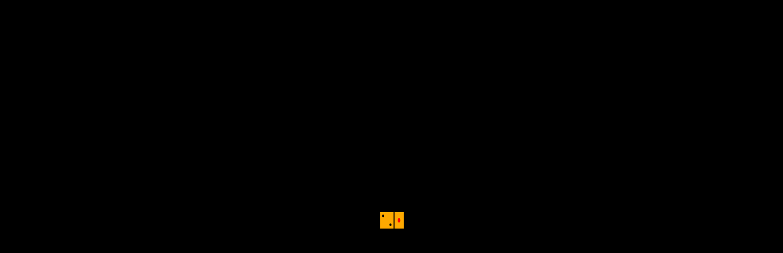

--- FILE ---
content_type: text/html; charset=UTF-8
request_url: http://dev.arkania.online/board/surnames/andergast/kuhbauer/103-1-0-1025
body_size: 3645
content:
<!DOCTYPE html>
<!--U1AHEADER1Z--><html lang="en" bgcolor="#000000">
<!-- <head>
<script type="text/javascript" src="/?cMaG0ryLjzhxV1b6p63HiwhPvzPmji5ZS8n4n%5E7FCVHJwUOpqLzrs3ah%21tFRgQi3GmFSxx4G0Dqi21H37cx9eatQ4rEqu6fYITFyB9%5EctTa5DzQPpw2HJlz%3BV%3BZS5eBaflNO%5E3N%3BvZ4kSe%3BM50%21sOMERrDDa9Y151FGEVfPn5XyN2ap0KWOrf4n1aabfZp%3BysJTHEFvuV9vUFhw5S%3BtHcd98FzQs"></script>
	<script type="text/javascript">new Image().src = "//counter.yadro.ru/hit;ucoznet?r"+escape(document.referrer)+(screen&&";s"+screen.width+"*"+screen.height+"*"+(screen.colorDepth||screen.pixelDepth))+";u"+escape(document.URL)+";"+Date.now();</script>
	<script type="text/javascript">new Image().src = "//counter.yadro.ru/hit;ucoz_desktop_ad?r"+escape(document.referrer)+(screen&&";s"+screen.width+"*"+screen.height+"*"+(screen.colorDepth||screen.pixelDepth))+";u"+escape(document.URL)+";"+Date.now();</script><script type="text/javascript">
if(typeof(u_global_data)!='object') u_global_data={};
function ug_clund(){
	if(typeof(u_global_data.clunduse)!='undefined' && u_global_data.clunduse>0 || (u_global_data && u_global_data.is_u_main_h)){
		if(typeof(console)=='object' && typeof(console.log)=='function') console.log('utarget already loaded');
		return;
	}
	u_global_data.clunduse=1;
	if('0'=='1'){
		var d=new Date();d.setTime(d.getTime()+86400000);document.cookie='adbetnetshowed=2; path=/; expires='+d;
		if(location.search.indexOf('clk2398502361292193773143=1')==-1){
			return;
		}
	}else{
		window.addEventListener("click", function(event){
			if(typeof(u_global_data.clunduse)!='undefined' && u_global_data.clunduse>1) return;
			if(typeof(console)=='object' && typeof(console.log)=='function') console.log('utarget click');
			var d=new Date();d.setTime(d.getTime()+86400000);document.cookie='adbetnetshowed=1; path=/; expires='+d;
			u_global_data.clunduse=2;
			new Image().src = "//counter.yadro.ru/hit;ucoz_desktop_click?r"+escape(document.referrer)+(screen&&";s"+screen.width+"*"+screen.height+"*"+(screen.colorDepth||screen.pixelDepth))+";u"+escape(document.URL)+";"+Date.now();
		});
	}
	
	new Image().src = "//counter.yadro.ru/hit;desktop_click_load?r"+escape(document.referrer)+(screen&&";s"+screen.width+"*"+screen.height+"*"+(screen.colorDepth||screen.pixelDepth))+";u"+escape(document.URL)+";"+Date.now();
}

setTimeout(function(){
	if(typeof(u_global_data.preroll_video_57322)=='object' && u_global_data.preroll_video_57322.active_video=='adbetnet') {
		if(typeof(console)=='object' && typeof(console.log)=='function') console.log('utarget suspend, preroll active');
		setTimeout(ug_clund,8000);
	}
	else ug_clund();
},3000);
</script> --><head>
<meta charset="UTF-8" />
<title>Kuhbauer - Arkania Online</title>
<meta name="viewport" content="width=device-width, initial-scale=1.0, maximum-scale=1.0, user-scalable=no" />
<meta name="robots" content="all" />
<link rel="stylesheet" href="/_st/my.css" />
<script src="https://js.d20rpg.net/render.js?v=07:46" defer=""></script>
<script class="stay" async src="https://pagead2.googlesyndication.com/pagead/js/adsbygoogle.js?client=ca-pub-2590475805296239" crossorigin="anonymous"></script>
<script class="stay">if (document.location.protocol != "https:") {document.location = document.URL.replace(/^http:/i, "https:");}</script>

	<link rel="stylesheet" href="/.s/src/base.min.css" />
	<link rel="stylesheet" href="/.s/src/layer7.min.css" />

	<script src="/.s/src/jquery-3.6.0.min.js"></script>
	
	<script src="/.s/src/uwnd.min.js"></script>
	<script src="//s759.ucoz.net/cgi/uutils.fcg?a=uSD&ca=2&ug=999&isp=0&r=0.668086154320083"></script>
	<link rel="stylesheet" href="/.s/src/social.css" />
	<script>
/* --- UCOZ-JS-DATA --- */
window.uCoz = {"site":{"domain":"dev.arkania.online","id":"lroa-dev","host":"roa-dev.usite.pro"},"uLightboxType":1,"language":"en","layerType":7,"country":"US","ssid":"426053024113600726662","sign":{"5255":"Help"},"module":"board"};
/* --- UCOZ-JS-CODE --- */

		function _bldCont1(a, b) {
			window._bldCont && _bldCont(b);
			!window._bldCont && (IMGS = window['allEntImgs' + a]) && window.open(IMGS[0][0]);
		}
 function uSocialLogin(t) {
			var params = {"facebook":{"height":520,"width":950},"google":{"width":700,"height":600}};
			var ref = escape(location.protocol + '//' + ('dev.arkania.online' || location.hostname) + location.pathname + ((location.hash ? ( location.search ? location.search + '&' : '?' ) + 'rnd=' + Date.now() + location.hash : ( location.search || '' ))));
			window.open('/'+t+'?ref='+ref,'conwin','width='+params[t].width+',height='+params[t].height+',status=1,resizable=1,left='+parseInt((screen.availWidth/2)-(params[t].width/2))+',top='+parseInt((screen.availHeight/2)-(params[t].height/2)-20)+'screenX='+parseInt((screen.availWidth/2)-(params[t].width/2))+',screenY='+parseInt((screen.availHeight/2)-(params[t].height/2)-20));
			return false;
		}
		function TelegramAuth(user){
			user['a'] = 9; user['m'] = 'telegram';
			_uPostForm('', {type: 'POST', url: '/index/sub', data: user});
		}
function loginPopupForm(params = {}) { new _uWnd('LF', ' ', -250, -100, { closeonesc:1, resize:1 }, { url:'/index/40' + (params.urlParams ? '?'+params.urlParams : '') }) }
/* --- UCOZ-JS-END --- */
</script>

	<style>.UhideBlock{display:none; }</style>
</head>
<body class="board entry  bdEnt1025 has-fancybox force-ssl has-ads no-cache" id="rerender" style="display:none;">
<header class="pad f0">
<a href="https://arkania.online/" class="logo"><img src="https://arkania.online/wp-content/themes/roa/img/logo_arkania_online.gif" width="300" height="90" alt="Realms of Arkania Online"></a>
<a href="https://arkania.online/" class="hamburger"></a>

<nav class="bc pad wrapper l f1">


<a href="/">Dev Home</a> &rsaquo;
<a href="/board/">Dictionary</a>
&rsaquo; <a href="/board/surnames/3">Surnames</a>
&rsaquo; <a href="/board/surnames/andergast/103">Andergast</a>
&rsaquo; Kuhbauer
</nav>


</header>
<main class="wrapper" itemscope itemtype="https://schema.org/Article"><!--/U1AHEADER1Z-->
<section>
<article itemprop="articleBody" class="l">
<h1 class="vpad c" itemprop="name headline">Kuhbauer</h1>
<ul itemprop="description">

<li><i>Category:</i> <a href="/board/surnames/andergast/103" class="entAllCats">Andergast</a></li>

<li><i>Length:</i> 8 symbols</li>
<li><i>Source:</i> Official: <em>Aventurische Namen 12</em></li>
<li><i>German:</i> <a href="https://de.wiki-aventurica.de/wiki/Kuhbauer" lang="de" target="_blank">Kuhbauer</a></li>


</ul><blockquote><div id="nativeroll_video_cont" style="display:none;"></div>
		<script>
			var container = document.getElementById('nativeroll_video_cont');

			if (container) {
				var parent = container.parentElement;

				if (parent) {
					const wrapper = document.createElement('div');
					wrapper.classList.add('js-teasers-wrapper');

					parent.insertBefore(wrapper, container.nextSibling);
				}
			}
		</script>
	</blockquote>
</article>
<nav class="pad c">
	<a class="u-neighbor-link u-neighbor-prev" href="/board/surnames/andergast/kruck/103-1-0-1024">Krück</a>
	
 &middot; 
	
	<a class="u-neighbor-link u-neighbor-next" href="/board/surnames/andergast/meeltheuer/103-1-0-1026">Meeltheuer</a>
</nav>
</section>
<!--U1BFOOTER1Z-->
<span itemprop="author" itemscope itemtype="https://schema.org/Organization">
<meta itemprop="name" content="Arkania Online" />
<meta itemprop="url" content="https://arkania.online/" />
<span itemprop="logo" itemscope itemtype="https://schema.org/ImageObject">
<meta itemprop="url" content="https://arkania.online/wp-content/uploads/logo_arkania_online.gif" />
<meta itemprop="width" content="300" />
<meta itemprop="height" content="90" />
</span></span>
<meta itemprop="datePublished" content="2024 Jan 04" />
<meta itemprop="dateModified" content="2024 Jan 04" />
<link itemprop="mainEntityOfPage" href="/board/surnames/andergast/kuhbauer/103-1-0-1025" />
</main>
<footer class="pad small">
[banner]
<br /><br /><a href="https://arkania.online/" title="Aventuria Browser Game">Arkania Online</a> / <!-- "' --><span class="pbOYObj8"><a href="https://www.ucoz.com/" title="Powered by uCoz" target="_blank" rel="nofollow">uCoz</a></span></footer>
<script defer src="https://static.cloudflareinsights.com/beacon.min.js/vcd15cbe7772f49c399c6a5babf22c1241717689176015" integrity="sha512-ZpsOmlRQV6y907TI0dKBHq9Md29nnaEIPlkf84rnaERnq6zvWvPUqr2ft8M1aS28oN72PdrCzSjY4U6VaAw1EQ==" data-cf-beacon='{"version":"2024.11.0","token":"8305a70ec3ec48dcb88ffea4e4966a95","r":1,"server_timing":{"name":{"cfCacheStatus":true,"cfEdge":true,"cfExtPri":true,"cfL4":true,"cfOrigin":true,"cfSpeedBrain":true},"location_startswith":null}}' crossorigin="anonymous"></script>
</body>
</html><!--/U1BFOOTER1Z-->
<!-- 0.06114 (s759) -->

--- FILE ---
content_type: text/html; charset=utf-8
request_url: https://www.google.com/recaptcha/api2/aframe
body_size: 270
content:
<!DOCTYPE HTML><html><head><meta http-equiv="content-type" content="text/html; charset=UTF-8"></head><body><script nonce="10HapaXjqj6g4qWBnYlBlQ">/** Anti-fraud and anti-abuse applications only. See google.com/recaptcha */ try{var clients={'sodar':'https://pagead2.googlesyndication.com/pagead/sodar?'};window.addEventListener("message",function(a){try{if(a.source===window.parent){var b=JSON.parse(a.data);var c=clients[b['id']];if(c){var d=document.createElement('img');d.src=c+b['params']+'&rc='+(localStorage.getItem("rc::a")?sessionStorage.getItem("rc::b"):"");window.document.body.appendChild(d);sessionStorage.setItem("rc::e",parseInt(sessionStorage.getItem("rc::e")||0)+1);localStorage.setItem("rc::h",'1763275590917');}}}catch(b){}});window.parent.postMessage("_grecaptcha_ready", "*");}catch(b){}</script></body></html>

--- FILE ---
content_type: text/css
request_url: http://dev.arkania.online/_st/my.css
body_size: 5186
content:
@font-face {
font-family: 'Arkania';
src: url('/assets/Arkania.eot');
src: url('/assets/Arkania.eot?#iefix') format('embedded-opentype'),
url('/assets/Arkania.woff2') format('woff2'),
url('/assets/Arkania.woff') format('woff'),
url('/assets/Arkania.ttf') format('truetype'),
url('/assets/Arkania.svg#Font-Raw') format('svg');
font-weight:500;
font-style:normal;
}
@font-face {
font-family: 'ArkaniaOnline';
src: url('/assets/ArkaniaOnline.eot');
src: url('/assets/ArkaniaOnline.eot?#iefix') format('embedded-opentype'),
url('/assets/ArkaniaOnline.woff2') format('woff2'),
url('/assets/ArkaniaOnline.woff') format('woff'),
url('/assets/ArkaniaOnline.ttf') format('truetype'),
url('/assets/ArkaniaOnline.svg#Font-Raw') format('svg');
font-weight:normal;
font-style:normal;
}

* {box-sizing:border-box; margin:0 auto; padding:0; outline:0; border:0 none; -webkit-overflow-scrolling:touch; font-weight:normal !important; font-style:normal; font-family:'Arkania', Courier, monospace; text-shadow:none; scroll-behavior:smooth;}
html {min-height:100vh; font-size:24px; background:#000 url(https://arkania.online/wp-content/themes/roa/img/dice.svg) no-repeat 50% 50%;}
body {min-height:100vh; text-align:center; position:relative; background-color:#000; color:#fff; line-height:1; scroll-behavior:smooth;}
main {min-height:calc(100vh - 450px);}
section, .add form input[type=text], .edit form input[type=text] {width:100%; position:relative; overflow:hidden;}
h1, h2, h3, .replaceTable *, .access-denied-wrapper {font-size:36px;}
h4, h5, h6 {font-size:inherit;}
img {image-rendering:pixelated;}
img, video, audio, iframe, .myWinCont {max-width:100%;}
a, i, .link {text-decoration:none; color:#fc0; transition:none;}
a:hover, .link:hover {text-decoration:none; cursor:pointer; color:#d00;}
input, textarea, select, button {vertical-align:middle; font-family:inherit; font-size:1rem; padding:6px 6px 3px; max-width:100%;}
input[type=checkbox], input[type=radio] {border:0px; background-color:transparent;}
input[type=button], input[type=submit], input[type=reset], button, .button, .btn, .sbm, #add-video-btn {display:inline-block; color:#000; cursor:pointer; padding:9px 15px 6px; background-color:#fc0; text-transform:uppercase; transition:none;}
input[type=button]:hover, input[type=submit]:hover, input[type=reset]:hover, button:hover, .button:hover, .btn:hover, .sbm:hover, #add-video-btn:hover {background-color:#f00; color:#fc0;}
input[type="text"]:focus, input[type="num"]:focus, .textarea:focus {background-color:#ffc;}
*::-webkit-input-placeholder {color:#941d5a;}
*::-moz-placeholder {color:#941d5a;}
*:-ms-input-placeholder {color:#941d5a;}
*::-moz-placeholder {color:#941d5a;}
*:-moz-placeholder {color:#941d5a;}
::-webkit-scrollbar {width:6px; height:6px;}
::-webkit-scrollbar-track {background:transparent;}
::-webkit-scrollbar-thumb {background:#fa0;}
::-webkit-scrollbar-thumb:hover {background:#ff0;}
ol, dl, ul {list-style-type:none; list-style-position:inside;}
hr {width:100%; height:3px; background-color:#fc0; margin:30px 0;}
.nobr, .nowrap {white-space:nowrap;}
.full, .w100, .commFl, .u-suggedit, .board #allEntries > div, .allEntriesTable, .xw-hdr-text {width:100%;}
.max {max-width:100%;}
.clr {clear:both;}
.fl, .alignleft {float:left;}
.fr, .alignright {float:right;}
.l, .l td, td.l {text-align:left;}
.r, .r td, td.r {text-align:right;}
.c, .c td, td.c {text-align:center;}
.j, .j td, td.j {text-align: justify;}
.vtop {vertical-align:top;}
.vmid, .mid {vertical-align:middle;}
.vbtm {vertical-align:bottom;}
.ptr, label {cursor:pointer;}
.help {cursor:help; border-bottom: .1em dotted;}
.no-margin, .m0, #allEntries > div, .captcha-block *, .tagItem {margin:0 !important;}
.no-padding, .p0 {padding:0;}
.m1, .hr {margin:15px auto;}
.pad {padding:15px;}
.vpad {padding:15px 0;}
.hpad {padding:0 15px;}
.hidden, #uidLogButton, .ucoz-editor-panel, .edtTypeMenu, .ucoz-editor-bottom, .blog.entry h1.pad, .navigationTbl, #forum_filter, .threadsDetails, .forumOnlineBar, .FrmBotTbl, .frMain .gTableSubTop, .pollreSultsBut, .pshsndr, .userdetails header .bc, .userslist header .bc, #_usuggest0, .added > .iCode_block:not(:first-child), .added > .iCode_block:not(:first-child) + div, form#addEntForm .iCode_main_inp, .xw-hdr-text, .social-label, .auth-social-list, .cut_helper {display:none !important;}
.w1 {width:1%;}
.f0, .allEntriesTable, .phtThumbs, #allEntries, .filterBlock {font-size:0;}
.f1, .filterBlock label {font-size:1rem;}
.f2 {font-size:36px;}
.flex, #allEntries {display:flex; justify-content:start; align-items:flex-start;}
.flex.wrap, #allEntries {flex-wrap:wrap;}
.flex.justify {justify-content:space-between;}
.iblock {display:inline-block;}
.cell {display:table-cell;}
.no-select {-webkit-touch-callout:none; -webkit-user-select:none; -khtml-user-select:none; -moz-user-select:none; -ms-user-select:none; user-select:none;}
.bg-img {display:block; background-repeat:no-repeat; background-position:50% 50%; position:relative; overflow:hidden; background-size:cover;}
.bg-img.contain {background-size:contain;}
.bg-img > img {opacity:0; border:3px solid #000;}
.bg-img a figcaption {position:absolute; bottom:-150px; left:0; width:100%; padding:6px; background-color:rgba(0,0,0,0.6); transition:all 0.6s;}
.bg-img a:hover figcaption {bottom:0;}
.cover {background-size:cover;}
.brd, input[type="submit"], .manFlSbm {border:6px double #000;}
.wrapper {width:100%; max-width:960px; position:relative;}
.small {font-size:0.5rem;}
.red, .catNameActive, strong {color:#f00;}
.orange, b, .swchItemA, .swchItemA * {color:orangered;}
#baseLogForm {display:block !important;}
.myWinCont {overflow:hidden !important; padding-bottom:15px; font-family:'Arkania', monospace !important;}
.captcha-block, .myWinCont .captcha-block {justify-content:start !important;}
.box, .catsTable {max-width:960px; width:100%;}
.catsTable, .hr {display:table; border-top:3px solid #fc0; border-bottom:3px solid #fc0;}
.u-combo td, .iCode_block + div, .rel {position:relative;}
.u-combo td div {top:0 !important; left:0 !important;}
.u-combolist > div, .u-combolist label {width:100%; text-indent:3px;}
.p10, #iCode_1, #iCode_2, #iCode_3, #iCode_4, #iCode_5, #iCode_6 {padding:10px; text-align:left;}
.phtThumbs .animate-wrap {display:flex; justify-content:space-between; padding:30px 0;}
.phtThumbs .animate-wrap img {height:60px;}
.photoActiveA {border:3px solid #fc0; margin:0 15px;}
.otherPhotoA {display:inline-block; position:relative; border:3px solid #000;}
.otherPhotoA:hover {border-color:#fc0;}
.otherPhotoA:first-child:before {content:'\2039'; display:inline-block; font-size:2rem; position:absolute; top:0; right:100%; line-height:1;}
.otherPhotoA:last-child:after {content:'\203a'; display:inline-block; font-size:2rem; position:absolute; top:0; left:100%; line-height:1;}
.ucf-avatar img, .a.login-with i {border-radius:0 !important; background:none;}
.full.c.fld {max-width:720px; border:3px solid #000;}
.search .bg-img, .queryField {border:3px solid #000; margin:3px;}
.search .bg-img:hover {border-color:#fc0;}
.search nav.c {padding:30px 0 15px;}
.load .catsTable, .board .catsTable {max-width:960px;}
.catsTd, .nav th {white-space:nowrap; padding:6px 0 3px;}
.catNumData {display:inline-block; min-width:63px;}
.gold, h6 {color:#fc0;}
.j.pad h6 {padding:30px 0 0;}
.manTable, .catsTable, .avatars-menu, .forumNamesBar, .xw-hdr-text, .u-combolist {text-align:left;}
.manTdSep, #mdM30, #fqF6 {display:none !important;}
.lbl {display:inline-block; padding:15px 0 0;}
.txt h2, .txt h3, .txt h4, .txt h5 .txt h6 {padding:30px 0 15px;}
.txt h2, .txt h3 {text-align:center; color:#f00;}
.txt dt {color:#fc0; padding:15px 0 0; text-align:left;}
.txt dd {padding:0 0 15px; text-align:left;}
.txt table, .data {margin:30px auto; background:#fff; border-spacing:1px; border-collapse:separate;}
.txt th, .data th {background:#333; padding:3px; text-align:center; text-transform:uppercase;}
.txt td, .data td {background:#000; padding:3px;}
.txt ul {list-style-type:square; list-style-position:inside;}
.txt ol {list-style-type:decimal-leading-zero; list-style-position:inside;}
.txt p, .txt ul, .txt ol {padding:0 0 15px;}
.blog #allEntries > div, u-combolist div {width:100%;}
.blog #message {min-height:450px;}
.blog .txt li::marker {color:#f00;}
.catPages1 {margin:30px auto; font-size:1rem;}
#iplus {float:right;}
#iplus .button, input[type=file] {padding:0 !important; min-width:48px;}
.roa-dev-nav {background-color:#fc0;}
.roa-dev-nav optgroup option::before, .xt-close2:before {content:none !important;}
.load .catsTable #cid2 .catName, .load .catsTable #cid6 .catName {min-width:180px;}
.faq #allEntries > div, .gb #allEntries > div {width:100%;}
.xw-plain {background-color:#333; padding:15px; border:6px double #666;}
.xw-plain fieldset, .xw-hdr-text {padding:15px;}
.xt-close2:before {content:'+'; display:inline-block; position:absolute; top:0; right:0; font-size:36px; transform:rotate(45deg); padding:5px 15px; cursor:pointer;}
.x-unselectable.u-combo {float:none !important; width:100%;}
.xt-close:before, .xt-close2:before {content:'+' !important; display:inline-block; font-size:3rem; font-weight:300; color:#f00;}
.xw-body textarea {height:auto; max-height:initial;}
.low {text-transform:lowercase;}
.cap, .dir .eTag {text-transform:uppercase;}
.eTitle {padding-top:15px;}
.eTitle:before {content:'• ';}
form .filterBlock>label {max-width:30%; padding:6px;}
.dir form .filterBlock>label {max-width:25%;}
.board form .filterBlock>label {max-width:69px;}
ul.form-fields>li:nth-of-type(1n):not(.notcolumn) {max-width:150px;}
ul.form-fields>li:nth-of-type(2n):not(.notcolumn) {width:100%!important; max-width:calc(100% - 150px);}
:where(form#addEntForm>table>tbody>tr:first-child>td:first-child) {width:135px;}
.pop {display:table; line-height:1; position:relative;}
.pop h1, .pop h2, .pop h3 {font-size:inherit;}
.pop .msg {background-image:url('https://arkania.online/wp-content/themes/roa/img/bg_pop.png'); position:relative; padding:9px 30px; z-index:300; font-size:36px; display:table;}
.pop .msg:before, .pop .msg:after {content:' '; display:inline-block; position:absolute; top:-3px; left:0; bottom:0; width:21px; height:calc(100% + 6px); background:url('https://arkania.online/wp-content/themes/roa/img/bg_pop_y.png') repeat-y;}
.pop .msg:after {left:auto; right:0;}
.pop .msg.wide {max-width:750px;}
.pop .msg .pic {border:3px solid #ffcba2;}
.pop .msg ul {list-style-type:none;}
.pop .msg li {padding:0 0 6px; cursor:pointer; color:#ffcba2;}
.pop .msg li:hover {color:#ff0;}
.pop .msg li:before, .lst-bul li:before {content:' '; display:inline-block; width:18px; height:15px; background-image:url('https://arkania.online/wp-content/themes/roa/img/bg_li.png'); background-repeat:no-repeat; background-position:0 0; margin:0 9px 0 0;}
.pop .msg li:hover:before, .lst-bul li.active:before {background-position:0 100%;}
.pop .scroll {max-height:450px; overflow:auto;}
.pop .top {top:1px;}
.pop .btm {top:-1px;}
.pop .top, .pop .btm {position:relative; height:21px; background:url('https://arkania.online/wp-content/themes/roa/img/bg_pop_x.png') repeat-x;}
.pop .top:before {content:' '; display:inline-block; width:33px; height:30px; position:absolute; top:-9px; left:-9px; background:url('https://arkania.online/wp-content/themes/roa/img/bg_pop_nw.png') no-repeat;}
.pop .top:after {content:' '; display:inline-block; width:33px; height:30px; position:absolute; top:-9px; right:-9px; background:url('https://arkania.online/wp-content/themes/roa/img/bg_pop_ne.png') no-repeat;}
.pop .btm:before {content:' '; display:inline-block; width:33px; height:30px; position:absolute; bottom:-9px; left:-9px; background:url('https://arkania.online/wp-content/themes/roa/img/bg_pop_sw.png') no-repeat;}
.pop .btm:after {content:' '; display:inline-block; width:33px; height:30px; position:absolute; bottom:-9px; right:-9px; background:url('https://arkania.online/wp-content/themes/roa/img/bg_pop_se.png') no-repeat;}
.pop > p .fl {left:-9px;}
.pop > p .fr {right:-9px;}
.pop .txt .p10 .fld {margin-top:9px;}
.pop .txt p + p {margin-top:15px;}
.txt img.fl {margin:0 15px 3px 0;}
.txt img.fr {margin:0 0 3px 15px;}
.bg-opt {position:relative; width:240px; height:240px; padding-top:84px; padding-left:84px; background:url(/bg_options.png) no-repeat 0 0; text-align:left;}
.bg-item {position:relative; width:115px; height:115px; padding-top:56px; padding-left:53px;}
.bg-item:after {content:' '; display:block; position:absolute; top:0; left:0; width:100%; height:115px; background:url(/bg_items.png) no-repeat 0 0;}
.bg-frame {position:relative; width:320px; height:200px; background:url(/bg_frame.png?v=0) no-repeat 0 0; background-size:contain; text-align:left;}
.eye-pic {position:absolute; top:39px; left:50%; margin-left:-51px; display:inline-block; width:102px; height:78px; background-size:cover; border-radius:30px; background-repeat:no-repeat; background-position:50% 50%; background-size:cover;}
.eye-pic img, .transparent {opacity:0;}
.forum-list {list-style-type:none;}
.pollQuestion {color:orangered; padding:15px 0;}
.bc, .poll {padding:15px 0; border-bottom:3px solid #fc0;}
.bc h1 {display:inline; font-size:inherit;}
.bc + nav .catsTable {border-top:0 none;}
.poll td {padding:6px 0;}
.pollButtons {text-align:center !important;}
.topics li {clear:both; border-bottom:3px solid #fc0;}
.avatars-wrapper figure {cursor:pointer; min-width:120px;}
.phtTdMain {min-width:96px;}
.forum-list .post {margin:15px 0 0;}
.news .catPages1, .blog .catPages1 {padding-top:21px; border-top:3px solid #fa0; position:relative; top:18px;}
.lh {line-height:0.96rem;}
.hamburger {display:inline-block; width:30px; border-top:3px solid #fff; border-bottom:3px solid #fff; padding:9px 0;}
.hamburger:before {content:' '; display:inline-block; background-color:#fff; height:3px; width:100%;}
form div.localOrRemote, .myWinCont *, .xw-hdr .xw-hdr-text {font-size:1rem !important; font-family:'Arkania' !important;}
input[name="chpu"] {width:100% !important;}
.myWinCont a.noun:link, .myWinCont a.noun:visited, .myWinCont a:link, .myWinCont a:visited, .myWinSuccess {color:#fc0 !important;}
.myWinCont *, #photoMetaFields div {visibility:visible !important; position:relative;}
.faq blockquote {padding:0 0 0 30px; border-left:3px solid #fff;}
.tags noindex {display:inline-flex; flex-wrap:wrap; gap:12px; justify-content:space-between;}
.table, .board #allEntries {display:table; width:100%;}
.row, .board #allEntries > div {display:table-row;}
.board #allEntries > div > * {display:table-cell; padding:3px; border-top:3px solid #333; text-align:left;}
form#addEntForm .iCode_in input {font-family:inherit !important;}
li.entTd.uEntryWrap {max-width:300px;}
.portrait.bg-img {display:inline-block; padding:3px; background-color:#333;}
.portrait.brd-4 {background-color:#0f0;}
.portrait.brd-3 {background-color:#ff0;}
.portrait.brd-2 {background-color:#f00;}
.portrait.brd-1 {background-color:#00f;}
textarea {width:100%; height:90px; transition:all 0.6s;}
textarea:focus {height:300px;}
.u-neighbor-link {font-size:0; white-space:nowrap;}
.u-neighbor-prev:before {content:'\2039\00a0 BACK'; font-size:1rem;}
.u-neighbor-next:after {content:'NEXT\00a0\203A'; font-size:1rem;}
.video .bg-img h5 {position:absolute; top:0; left:0 width:100%; background:rgba(0,0,0,0.75); line-height:12px; width:100%; padding:3px;}
.added.openednow > div > .iCode_block .iCode_el:before {content:'Class:';}
.added.openednow > div > .iCode_block + .iCode_block .iCode_el:before {content:'Title:';}
.dir .btns .btn, .filters input, .filters select {min-width:222px;}
.symbols-stat-wrapper {font-size:16.5px; padding:6px 0 12px;}
.symbols-stat {color:#ff0;}
span[onclick*="g_open_iCode"] {position:absolute; top:0; right:0; z-index:99;}
form#addEntForm article[id*=iCode] {border-radius:0 !important; min-height:45px;}
#subbutfrm851 {position:absolute; bottom:-15px; right:0; border:6px double #000; min-width:90px;}
#imageUploaderFields, #imageUploaderFields > div, #imageUploaderFields article > div, .iCode_block {width:100%;}

@media (min-width:960px){
.landscape, .cutscene {display:block; position:relative; width:960px; height:600px; margin:0 auto 15px; overflow:hidden;}
.landscape img {min-height:411px; max-width:none;}
.landscape.no-bg {height:auto; overflow:visible;}
.landscape:not(.no-bg) {text-align:left;}
.landscape:not(.no-bg) figcaption {position:absolute; font-size:36px; bottom:140px; left:18px; z-index:15;}
.landscape:not(.no-bg):after {content:' '; display:block; width:100%; height:600px; position:absolute; top:0; left:0; background:url('/bg_landscape.png') no-repeat 0 0;}
.landscape:not(.no-bg) figcaption.vpad {padding:0;}
.landscape.no-frame:after {background:url('/bg_landscape.png') no-repeat 0 0;}
.landscape.thorwal:after {background:url('/bg_landscape_thorwal.png') no-repeat 0 0;}
.landscape.svellt:after {background:url('/bg_landscape_svellt.png') no-repeat 0 0;}
.landscape.riva:after {background:url('/bg_landscape_riva.png') no-repeat 0 0;}
.landscape.dome:after {background:url('/bg_landscape_dome.png') no-repeat 0 0;}
.landscape.dungeon:after {background:url('/bg_landscape_dungeon.png') no-repeat 0 0;}
.landscape.custom:after {background:url('/bg_landscape_custom.png') no-repeat 0 0;}
.landscape.slide-x img {top:0; left:0; animation:12s linear 0s slide-x infinite;}
.landscape.slide-y img {top:0; left:0; animation:12s linear 0s slide-y infinite;}
.landscape.dome img {width:384px; min-height:300px; margin: 111px 0 0 168px;}
.cutscene_:after {content:' '; display:block; width:100%; height:600px; position:absolute; top:0; left:0; background:url('/bg_page.png') no-repeat 0 0;}
.frame {background:transparent url(https://arkania.online/wp-content/themes/roa/img/bg_page.png) no-repeat 50% 0; overflow:hidden; padding:123px 210px 75px; position:relative; min-height:630px;}
.scroll {max-height:360px; overflow:auto;}
.frMain table {background-color:transparent !important;}
.forum-list p, .forum-list h5 {max-width:420px; white-space:nowrap; overflow:hidden; text-overflow:ellipsis;}
.forum-list .hpad {min-width:calc(100% - 75px);}
.search img.fr {max-width:240px;}
.hamburger {position:absolute; top:30px; right:30px;}
.bg-frame {width:960px; height:600px;}
.bg-frame img {width:720px; height:411px; image-rendering:pixelated;}
.load #allEntries > div {min-width:192px; min-height:192px;}
.combat {width:354px; height:500px; padding:123px 1px 0 0; background:url(/_ph/20/2/519812911.png?1705994759) no-repeat 50% 0;}
}

@keyframes slide-x {
0% {left:0;}
50% {left:calc(-1 * (100% - 720px));}
100% {left:0;}
}
@keyframes slide-y {
0% {top:0;}
50% {top:calc(-1 * (100% - 411px));}
100% {top:0;}
}

--- FILE ---
content_type: text/css
request_url: https://dev.arkania.online/_st/my.css
body_size: 4801
content:
@font-face {
font-family: 'Arkania';
src: url('/assets/Arkania.eot');
src: url('/assets/Arkania.eot?#iefix') format('embedded-opentype'),
url('/assets/Arkania.woff2') format('woff2'),
url('/assets/Arkania.woff') format('woff'),
url('/assets/Arkania.ttf') format('truetype'),
url('/assets/Arkania.svg#Font-Raw') format('svg');
font-weight:500;
font-style:normal;
}
@font-face {
font-family: 'ArkaniaOnline';
src: url('/assets/ArkaniaOnline.eot');
src: url('/assets/ArkaniaOnline.eot?#iefix') format('embedded-opentype'),
url('/assets/ArkaniaOnline.woff2') format('woff2'),
url('/assets/ArkaniaOnline.woff') format('woff'),
url('/assets/ArkaniaOnline.ttf') format('truetype'),
url('/assets/ArkaniaOnline.svg#Font-Raw') format('svg');
font-weight:normal;
font-style:normal;
}

* {box-sizing:border-box; margin:0 auto; padding:0; outline:0; border:0 none; -webkit-overflow-scrolling:touch; font-weight:normal !important; font-style:normal; font-family:'Arkania', Courier, monospace; text-shadow:none; scroll-behavior:smooth;}
html {min-height:100vh; font-size:24px; background:#000 url(https://arkania.online/wp-content/themes/roa/img/dice.svg) no-repeat 50% 50%;}
body {min-height:100vh; text-align:center; position:relative; background-color:#000; color:#fff; line-height:1; scroll-behavior:smooth;}
main {min-height:calc(100vh - 450px);}
section, .add form input[type=text], .edit form input[type=text] {width:100%; position:relative; overflow:hidden;}
h1, h2, h3, .replaceTable *, .access-denied-wrapper {font-size:36px;}
h4, h5, h6 {font-size:inherit;}
img {image-rendering:pixelated;}
img, video, audio, iframe, .myWinCont {max-width:100%;}
a, i, .link {text-decoration:none; color:#fc0; transition:none;}
a:hover, .link:hover {text-decoration:none; cursor:pointer; color:#d00;}
input, textarea, select, button {vertical-align:middle; font-family:inherit; font-size:1rem; padding:6px 6px 3px; max-width:100%;}
input[type=checkbox], input[type=radio] {border:0px; background-color:transparent;}
input[type=button], input[type=submit], input[type=reset], button, .button, .btn, .sbm, #add-video-btn {display:inline-block; color:#000; cursor:pointer; padding:9px 15px 6px; background-color:#fc0; text-transform:uppercase; transition:none;}
input[type=button]:hover, input[type=submit]:hover, input[type=reset]:hover, button:hover, .button:hover, .btn:hover, .sbm:hover, #add-video-btn:hover {background-color:#f00; color:#fc0;}
input[type="text"]:focus, input[type="num"]:focus, .textarea:focus {background-color:#ffc;}
*::-webkit-input-placeholder {color:#941d5a;}
*::-moz-placeholder {color:#941d5a;}
*:-ms-input-placeholder {color:#941d5a;}
*::-moz-placeholder {color:#941d5a;}
*:-moz-placeholder {color:#941d5a;}
::-webkit-scrollbar {width:6px; height:6px;}
::-webkit-scrollbar-track {background:transparent;}
::-webkit-scrollbar-thumb {background:#fa0;}
::-webkit-scrollbar-thumb:hover {background:#ff0;}
ol, dl, ul {list-style-type:none; list-style-position:inside;}
hr {width:100%; height:3px; background-color:#fc0; margin:30px 0;}
.nobr, .nowrap {white-space:nowrap;}
.full, .w100, .commFl, .u-suggedit, .board #allEntries > div, .allEntriesTable, .xw-hdr-text {width:100%;}
.max {max-width:100%;}
.clr {clear:both;}
.fl, .alignleft {float:left;}
.fr, .alignright {float:right;}
.l, .l td, td.l {text-align:left;}
.r, .r td, td.r {text-align:right;}
.c, .c td, td.c {text-align:center;}
.j, .j td, td.j {text-align: justify;}
.vtop {vertical-align:top;}
.vmid, .mid {vertical-align:middle;}
.vbtm {vertical-align:bottom;}
.ptr, label {cursor:pointer;}
.help {cursor:help; border-bottom: .1em dotted;}
.no-margin, .m0, #allEntries > div, .captcha-block *, .tagItem {margin:0 !important;}
.no-padding, .p0 {padding:0;}
.m1, .hr {margin:15px auto;}
.pad {padding:15px;}
.vpad {padding:15px 0;}
.hpad {padding:0 15px;}
.hidden, #uidLogButton, .ucoz-editor-panel, .edtTypeMenu, .ucoz-editor-bottom, .blog.entry h1.pad, .navigationTbl, #forum_filter, .threadsDetails, .forumOnlineBar, .FrmBotTbl, .frMain .gTableSubTop, .pollreSultsBut, .pshsndr, .userdetails header .bc, .userslist header .bc, #_usuggest0, .added > .iCode_block:not(:first-child), .added > .iCode_block:not(:first-child) + div, form#addEntForm .iCode_main_inp, .xw-hdr-text, .social-label, .auth-social-list, .cut_helper {display:none !important;}
.w1 {width:1%;}
.f0, .allEntriesTable, .phtThumbs, #allEntries, .filterBlock {font-size:0;}
.f1, .filterBlock label {font-size:1rem;}
.f2 {font-size:36px;}
.flex, #allEntries {display:flex; justify-content:start; align-items:flex-start;}
.flex.wrap, #allEntries {flex-wrap:wrap;}
.flex.justify {justify-content:space-between;}
.iblock {display:inline-block;}
.cell {display:table-cell;}
.no-select {-webkit-touch-callout:none; -webkit-user-select:none; -khtml-user-select:none; -moz-user-select:none; -ms-user-select:none; user-select:none;}
.bg-img {display:block; background-repeat:no-repeat; background-position:50% 50%; position:relative; overflow:hidden; background-size:cover;}
.bg-img.contain {background-size:contain;}
.bg-img > img {opacity:0; border:3px solid #000;}
.bg-img a figcaption {position:absolute; bottom:-150px; left:0; width:100%; padding:6px; background-color:rgba(0,0,0,0.6); transition:all 0.6s;}
.bg-img a:hover figcaption {bottom:0;}
.cover {background-size:cover;}
.brd, input[type="submit"], .manFlSbm {border:6px double #000;}
.wrapper {width:100%; max-width:960px; position:relative;}
.small {font-size:0.5rem;}
.red, .catNameActive, strong {color:#f00;}
.orange, b, .swchItemA, .swchItemA * {color:orangered;}
#baseLogForm {display:block !important;}
.myWinCont {overflow:hidden !important; padding-bottom:15px; font-family:'Arkania', monospace !important;}
.captcha-block, .myWinCont .captcha-block {justify-content:start !important;}
.box, .catsTable {max-width:960px; width:100%;}
.catsTable, .hr {display:table; border-top:3px solid #fc0; border-bottom:3px solid #fc0;}
.u-combo td, .iCode_block + div, .rel {position:relative;}
.u-combo td div {top:0 !important; left:0 !important;}
.u-combolist > div, .u-combolist label {width:100%; text-indent:3px;}
.p10, #iCode_1, #iCode_2, #iCode_3, #iCode_4, #iCode_5, #iCode_6 {padding:10px; text-align:left;}
.phtThumbs .animate-wrap {display:flex; justify-content:space-between; padding:30px 0;}
.phtThumbs .animate-wrap img {height:60px;}
.photoActiveA {border:3px solid #fc0; margin:0 15px;}
.otherPhotoA {display:inline-block; position:relative; border:3px solid #000;}
.otherPhotoA:hover {border-color:#fc0;}
.otherPhotoA:first-child:before {content:'\2039'; display:inline-block; font-size:2rem; position:absolute; top:0; right:100%; line-height:1;}
.otherPhotoA:last-child:after {content:'\203a'; display:inline-block; font-size:2rem; position:absolute; top:0; left:100%; line-height:1;}
.ucf-avatar img, .a.login-with i {border-radius:0 !important; background:none;}
.full.c.fld {max-width:720px; border:3px solid #000;}
.search .bg-img, .queryField {border:3px solid #000; margin:3px;}
.search .bg-img:hover {border-color:#fc0;}
.search nav.c {padding:30px 0 15px;}
.load .catsTable, .board .catsTable {max-width:960px;}
.catsTd, .nav th {white-space:nowrap; padding:6px 0 3px;}
.catNumData {display:inline-block; min-width:63px;}
.gold, h6 {color:#fc0;}
.j.pad h6 {padding:30px 0 0;}
.manTable, .catsTable, .avatars-menu, .forumNamesBar, .xw-hdr-text, .u-combolist {text-align:left;}
.manTdSep, #mdM30, #fqF6 {display:none !important;}
.lbl {display:inline-block; padding:15px 0 0;}
.txt h2, .txt h3, .txt h4, .txt h5 .txt h6 {padding:30px 0 15px;}
.txt h2, .txt h3 {text-align:center; color:#f00;}
.txt dt {color:#fc0; padding:15px 0 0; text-align:left;}
.txt dd {padding:0 0 15px; text-align:left;}
.txt table, .data {margin:30px auto; background:#fff; border-spacing:1px; border-collapse:separate;}
.txt th, .data th {background:#333; padding:3px; text-align:center; text-transform:uppercase;}
.txt td, .data td {background:#000; padding:3px;}
.txt ul {list-style-type:square; list-style-position:inside;}
.txt ol {list-style-type:decimal-leading-zero; list-style-position:inside;}
.txt p, .txt ul, .txt ol {padding:0 0 15px;}
.blog #allEntries > div, u-combolist div {width:100%;}
.blog #message {min-height:450px;}
.blog .txt li::marker {color:#f00;}
.catPages1 {margin:30px auto; font-size:1rem;}
#iplus {float:right;}
#iplus .button, input[type=file] {padding:0 !important; min-width:48px;}
.roa-dev-nav {background-color:#fc0;}
.roa-dev-nav optgroup option::before, .xt-close2:before {content:none !important;}
.load .catsTable #cid2 .catName, .load .catsTable #cid6 .catName {min-width:180px;}
.faq #allEntries > div, .gb #allEntries > div {width:100%;}
.xw-plain {background-color:#333; padding:15px; border:6px double #666;}
.xw-plain fieldset, .xw-hdr-text {padding:15px;}
.xt-close2:before {content:'+'; display:inline-block; position:absolute; top:0; right:0; font-size:36px; transform:rotate(45deg); padding:5px 15px; cursor:pointer;}
.x-unselectable.u-combo {float:none !important; width:100%;}
.xt-close:before, .xt-close2:before {content:'+' !important; display:inline-block; font-size:3rem; font-weight:300; color:#f00;}
.xw-body textarea {height:auto; max-height:initial;}
.low {text-transform:lowercase;}
.cap, .dir .eTag {text-transform:uppercase;}
.eTitle {padding-top:15px;}
.eTitle:before {content:'• ';}
form .filterBlock>label {max-width:30%; padding:6px;}
.dir form .filterBlock>label {max-width:25%;}
.board form .filterBlock>label {max-width:69px;}
ul.form-fields>li:nth-of-type(1n):not(.notcolumn) {max-width:150px;}
ul.form-fields>li:nth-of-type(2n):not(.notcolumn) {width:100%!important; max-width:calc(100% - 150px);}
:where(form#addEntForm>table>tbody>tr:first-child>td:first-child) {width:135px;}
.pop {display:table; line-height:1; position:relative;}
.pop h1, .pop h2, .pop h3 {font-size:inherit;}
.pop .msg {background-image:url('https://arkania.online/wp-content/themes/roa/img/bg_pop.png'); position:relative; padding:9px 30px; z-index:300; font-size:36px; display:table;}
.pop .msg:before, .pop .msg:after {content:' '; display:inline-block; position:absolute; top:-3px; left:0; bottom:0; width:21px; height:calc(100% + 6px); background:url('https://arkania.online/wp-content/themes/roa/img/bg_pop_y.png') repeat-y;}
.pop .msg:after {left:auto; right:0;}
.pop .msg.wide {max-width:750px;}
.pop .msg .pic {border:3px solid #ffcba2;}
.pop .msg ul {list-style-type:none;}
.pop .msg li {padding:0 0 6px; cursor:pointer; color:#ffcba2;}
.pop .msg li:hover {color:#ff0;}
.pop .msg li:before, .lst-bul li:before {content:' '; display:inline-block; width:18px; height:15px; background-image:url('https://arkania.online/wp-content/themes/roa/img/bg_li.png'); background-repeat:no-repeat; background-position:0 0; margin:0 9px 0 0;}
.pop .msg li:hover:before, .lst-bul li.active:before {background-position:0 100%;}
.pop .scroll {max-height:450px; overflow:auto;}
.pop .top {top:1px;}
.pop .btm {top:-1px;}
.pop .top, .pop .btm {position:relative; height:21px; background:url('https://arkania.online/wp-content/themes/roa/img/bg_pop_x.png') repeat-x;}
.pop .top:before {content:' '; display:inline-block; width:33px; height:30px; position:absolute; top:-9px; left:-9px; background:url('https://arkania.online/wp-content/themes/roa/img/bg_pop_nw.png') no-repeat;}
.pop .top:after {content:' '; display:inline-block; width:33px; height:30px; position:absolute; top:-9px; right:-9px; background:url('https://arkania.online/wp-content/themes/roa/img/bg_pop_ne.png') no-repeat;}
.pop .btm:before {content:' '; display:inline-block; width:33px; height:30px; position:absolute; bottom:-9px; left:-9px; background:url('https://arkania.online/wp-content/themes/roa/img/bg_pop_sw.png') no-repeat;}
.pop .btm:after {content:' '; display:inline-block; width:33px; height:30px; position:absolute; bottom:-9px; right:-9px; background:url('https://arkania.online/wp-content/themes/roa/img/bg_pop_se.png') no-repeat;}
.pop > p .fl {left:-9px;}
.pop > p .fr {right:-9px;}
.pop .txt .p10 .fld {margin-top:9px;}
.pop .txt p + p {margin-top:15px;}
.txt img.fl {margin:0 15px 3px 0;}
.txt img.fr {margin:0 0 3px 15px;}
.bg-opt {position:relative; width:240px; height:240px; padding-top:84px; padding-left:84px; background:url(/bg_options.png) no-repeat 0 0; text-align:left;}
.bg-item {position:relative; width:115px; height:115px; padding-top:56px; padding-left:53px;}
.bg-item:after {content:' '; display:block; position:absolute; top:0; left:0; width:100%; height:115px; background:url(/bg_items.png) no-repeat 0 0;}
.bg-frame {position:relative; width:320px; height:200px; background:url(/bg_frame.png?v=0) no-repeat 0 0; background-size:contain; text-align:left;}
.eye-pic {position:absolute; top:39px; left:50%; margin-left:-51px; display:inline-block; width:102px; height:78px; background-size:cover; border-radius:30px; background-repeat:no-repeat; background-position:50% 50%; background-size:cover;}
.eye-pic img, .transparent {opacity:0;}
.forum-list {list-style-type:none;}
.pollQuestion {color:orangered; padding:15px 0;}
.bc, .poll {padding:15px 0; border-bottom:3px solid #fc0;}
.bc h1 {display:inline; font-size:inherit;}
.bc + nav .catsTable {border-top:0 none;}
.poll td {padding:6px 0;}
.pollButtons {text-align:center !important;}
.topics li {clear:both; border-bottom:3px solid #fc0;}
.avatars-wrapper figure {cursor:pointer; min-width:120px;}
.phtTdMain {min-width:96px;}
.forum-list .post {margin:15px 0 0;}
.news .catPages1, .blog .catPages1 {padding-top:21px; border-top:3px solid #fa0; position:relative; top:18px;}
.lh {line-height:0.96rem;}
.hamburger {display:inline-block; width:30px; border-top:3px solid #fff; border-bottom:3px solid #fff; padding:9px 0;}
.hamburger:before {content:' '; display:inline-block; background-color:#fff; height:3px; width:100%;}
form div.localOrRemote, .myWinCont *, .xw-hdr .xw-hdr-text {font-size:1rem !important; font-family:'Arkania' !important;}
input[name="chpu"] {width:100% !important;}
.myWinCont a.noun:link, .myWinCont a.noun:visited, .myWinCont a:link, .myWinCont a:visited, .myWinSuccess {color:#fc0 !important;}
.myWinCont *, #photoMetaFields div {visibility:visible !important; position:relative;}
.faq blockquote {padding:0 0 0 30px; border-left:3px solid #fff;}
.tags noindex {display:inline-flex; flex-wrap:wrap; gap:12px; justify-content:space-between;}
.table, .board #allEntries {display:table; width:100%;}
.row, .board #allEntries > div {display:table-row;}
.board #allEntries > div > * {display:table-cell; padding:3px; border-top:3px solid #333; text-align:left;}
form#addEntForm .iCode_in input {font-family:inherit !important;}
li.entTd.uEntryWrap {max-width:300px;}
.portrait.bg-img {display:inline-block; padding:3px; background-color:#333;}
.portrait.brd-4 {background-color:#0f0;}
.portrait.brd-3 {background-color:#ff0;}
.portrait.brd-2 {background-color:#f00;}
.portrait.brd-1 {background-color:#00f;}
textarea {width:100%; height:90px; transition:all 0.6s;}
textarea:focus {height:300px;}
.u-neighbor-link {font-size:0; white-space:nowrap;}
.u-neighbor-prev:before {content:'\2039\00a0 BACK'; font-size:1rem;}
.u-neighbor-next:after {content:'NEXT\00a0\203A'; font-size:1rem;}
.video .bg-img h5 {position:absolute; top:0; left:0 width:100%; background:rgba(0,0,0,0.75); line-height:12px; width:100%; padding:3px;}
.added.openednow > div > .iCode_block .iCode_el:before {content:'Class:';}
.added.openednow > div > .iCode_block + .iCode_block .iCode_el:before {content:'Title:';}
.dir .btns .btn, .filters input, .filters select {min-width:222px;}
.symbols-stat-wrapper {font-size:16.5px; padding:6px 0 12px;}
.symbols-stat {color:#ff0;}
span[onclick*="g_open_iCode"] {position:absolute; top:0; right:0; z-index:99;}
form#addEntForm article[id*=iCode] {border-radius:0 !important; min-height:45px;}
#subbutfrm851 {position:absolute; bottom:-15px; right:0; border:6px double #000; min-width:90px;}
#imageUploaderFields, #imageUploaderFields > div, #imageUploaderFields article > div, .iCode_block {width:100%;}

@media (min-width:960px){
.landscape, .cutscene {display:block; position:relative; width:960px; height:600px; margin:0 auto 15px; overflow:hidden;}
.landscape img {min-height:411px; max-width:none;}
.landscape.no-bg {height:auto; overflow:visible;}
.landscape:not(.no-bg) {text-align:left;}
.landscape:not(.no-bg) figcaption {position:absolute; font-size:36px; bottom:140px; left:18px; z-index:15;}
.landscape:not(.no-bg):after {content:' '; display:block; width:100%; height:600px; position:absolute; top:0; left:0; background:url('/bg_landscape.png') no-repeat 0 0;}
.landscape:not(.no-bg) figcaption.vpad {padding:0;}
.landscape.no-frame:after {background:url('/bg_landscape.png') no-repeat 0 0;}
.landscape.thorwal:after {background:url('/bg_landscape_thorwal.png') no-repeat 0 0;}
.landscape.svellt:after {background:url('/bg_landscape_svellt.png') no-repeat 0 0;}
.landscape.riva:after {background:url('/bg_landscape_riva.png') no-repeat 0 0;}
.landscape.dome:after {background:url('/bg_landscape_dome.png') no-repeat 0 0;}
.landscape.dungeon:after {background:url('/bg_landscape_dungeon.png') no-repeat 0 0;}
.landscape.custom:after {background:url('/bg_landscape_custom.png') no-repeat 0 0;}
.landscape.slide-x img {top:0; left:0; animation:12s linear 0s slide-x infinite;}
.landscape.slide-y img {top:0; left:0; animation:12s linear 0s slide-y infinite;}
.landscape.dome img {width:384px; min-height:300px; margin: 111px 0 0 168px;}
.cutscene_:after {content:' '; display:block; width:100%; height:600px; position:absolute; top:0; left:0; background:url('/bg_page.png') no-repeat 0 0;}
.frame {background:transparent url(https://arkania.online/wp-content/themes/roa/img/bg_page.png) no-repeat 50% 0; overflow:hidden; padding:123px 210px 75px; position:relative; min-height:630px;}
.scroll {max-height:360px; overflow:auto;}
.frMain table {background-color:transparent !important;}
.forum-list p, .forum-list h5 {max-width:420px; white-space:nowrap; overflow:hidden; text-overflow:ellipsis;}
.forum-list .hpad {min-width:calc(100% - 75px);}
.search img.fr {max-width:240px;}
.hamburger {position:absolute; top:30px; right:30px;}
.bg-frame {width:960px; height:600px;}
.bg-frame img {width:720px; height:411px; image-rendering:pixelated;}
.load #allEntries > div {min-width:192px; min-height:192px;}
.combat {width:354px; height:500px; padding:123px 1px 0 0; background:url(/_ph/20/2/519812911.png?1705994759) no-repeat 50% 0;}
}

@keyframes slide-x {
0% {left:0;}
50% {left:calc(-1 * (100% - 720px));}
100% {left:0;}
}
@keyframes slide-y {
0% {top:0;}
50% {top:calc(-1 * (100% - 411px));}
100% {top:0;}
}

--- FILE ---
content_type: image/svg+xml
request_url: https://arkania.online/wp-content/themes/roa/img/dice.svg
body_size: -375
content:
<svg xmlns="http://www.w3.org/2000/svg" xmlns:xlink="http://www.w3.org/1999/xlink" width="45px" height="45px" viewBox="0 0 100 100" preserveAspectRatio="xMidYMid">
<g class="dice">
<g style="transform:scale(0.8); transform-origin: 50px 50px">
  <g> <rect x="10" y="10" width="80" height="80" stroke="#000000" fill="#ffaa00" stroke-width="4.800000000000001"></rect> </g>
  <g> <rect x="10" y="10" width="80" height="80" stroke="#000000" fill="#ffaa00" stroke-width="4.800000000000001"></rect> </g>
  <g> <rect x="10" y="10" width="80" height="80" stroke="#000000" fill="#ffaa00" stroke-width="4.800000000000001"></rect> </g>
  <g> <rect x="10" y="10" width="80" height="80" stroke="#000000" fill="#ffaa00" stroke-width="4.800000000000001"></rect> </g>
  <g> <circle cx="50" cy="50" r="10" fill="#ff0000" stroke-width="0"></circle> </g>
  <g>
    <circle cx="30" cy="30" r="6" fill="#000000" stroke-width="0"></circle>
    <circle cx="70" cy="70" r="6" fill="#000000" stroke-width="0"></circle>
  </g>
  <g>
    <circle cx="30" cy="30" r="6" fill="#000000" stroke-width="0"></circle>
    <circle cx="70" cy="70" r="6" fill="#000000" stroke-width="0"></circle>
    <circle cx="30" cy="70" r="6" fill="#000000" stroke-width="0"></circle>
    <circle cx="70" cy="30" r="6" fill="#000000" stroke-width="0"></circle>
    <circle cx="30" cy="50" r="6" fill="#000000" stroke-width="0"></circle>
    <circle cx="70" cy="50" r="6" fill="#000000" stroke-width="0"></circle>
  </g>
  <g>
    <circle cx="30" cy="30" r="6" fill="#000000" stroke-width="0"></circle>
    <circle cx="70" cy="70" r="6" fill="#000000" stroke-width="0"></circle>
    <circle cx="30" cy="70" r="6" fill="#000000" stroke-width="0"></circle>
    <circle cx="70" cy="30" r="6" fill="#000000" stroke-width="0"></circle>
    <circle cx="50" cy="50" r="6" fill="#000000" stroke-width="0"></circle>
  </g>
</g>
</g>
<style type="text/css">
@keyframes dice {
0% {transform:rotateY(0deg); opacity:1;}
24% {opacity:1;}
25% {transform:rotateY(90deg); opacity:0;}
50% {transform:rotateY(180deg); opacity:0;}
74% {opacity:0;}
75% {transform:rotateY(270deg); opacity:1;}
100% {transform:rotateY(360deg); opacity:1;}
}
.dice g g {transform-origin:50px 50px 40px;}
.dice g g:nth-child(1){animation:dice 2s linear infinite;}
.dice g g:nth-child(2){animation:dice 2s linear infinite; animation-delay:-0.5s;}
.dice g g:nth-child(3){animation:dice 2s linear infinite; animation-delay:-1s;}
.dice g g:nth-child(4){animation:dice 2s linear infinite; animation-delay:-1.5s;}
.dice g g:nth-child(5){animation:dice 2s linear infinite; animation-delay:0;}
.dice g g:nth-child(6){animation:dice 2s linear infinite; animation-delay:-0.5s;}
.dice g g:nth-child(7){animation:dice 2s linear infinite; animation-delay:-1s;}
.dice g g:nth-child(8){animation:dice 2s linear infinite; animation-delay:-1.5s;}
</style>
</svg>